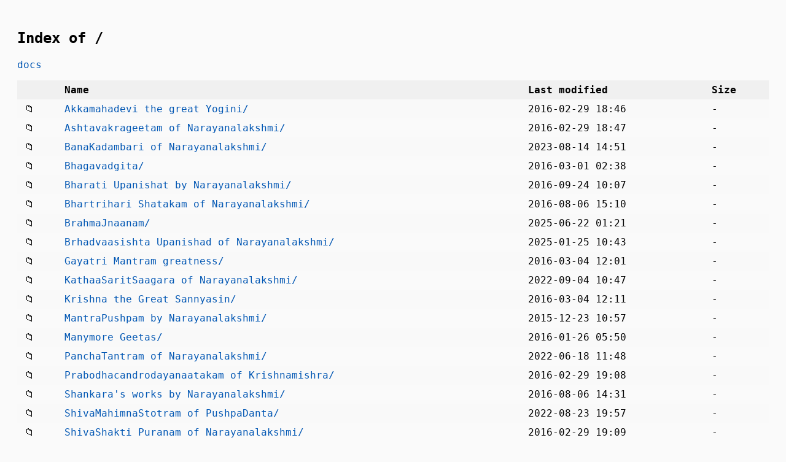

--- FILE ---
content_type: text/html; charset=utf-8
request_url: https://narayanalakshmi.com/docs/
body_size: 6371
content:

    <!DOCTYPE html>
    <html>
    <head>
        <meta charset="utf-8"/>
        <title>Index of /docs/</title>
        <style>
            body { font-family: monospace; font-size: large; padding: 20px; background: #fafafa; }
            table { border-collapse: collapse; width: 100%; }
            th, td { text-align: left; padding: 6px 12px; }
            th { background-color: #f0f0f0; }
            tr:nth-child(even) { background-color: #f9f9f9; }
            a { text-decoration: none; color: #0056b3; }
        </style>
    </head>
    <body>
        <h2>Index of /</h2>
        <p><a href="/docs/">docs</a></p>
        <table>
            <tr><th></th><th>Name</th><th>Last modified</th><th>Size</th></tr>
            
            <tr>
                <td>📁</td>
                <td><a href="/docs/Akkamahadevi the great Yogini/">Akkamahadevi the great Yogini/</a></td>
                <td>2016-02-29 18:46</td>
                <td>-</td>
            </tr>
            
            <tr>
                <td>📁</td>
                <td><a href="/docs/Ashtavakrageetam of Narayanalakshmi/">Ashtavakrageetam of Narayanalakshmi/</a></td>
                <td>2016-02-29 18:47</td>
                <td>-</td>
            </tr>
            
            <tr>
                <td>📁</td>
                <td><a href="/docs/BanaKadambari of Narayanalakshmi/">BanaKadambari of Narayanalakshmi/</a></td>
                <td>2023-08-14 14:51</td>
                <td>-</td>
            </tr>
            
            <tr>
                <td>📁</td>
                <td><a href="/docs/Bhagavadgita/">Bhagavadgita/</a></td>
                <td>2016-03-01 02:38</td>
                <td>-</td>
            </tr>
            
            <tr>
                <td>📁</td>
                <td><a href="/docs/Bharati Upanishat by Narayanalakshmi/">Bharati Upanishat by Narayanalakshmi/</a></td>
                <td>2016-09-24 10:07</td>
                <td>-</td>
            </tr>
            
            <tr>
                <td>📁</td>
                <td><a href="/docs/Bhartrihari Shatakam of Narayanalakshmi/">Bhartrihari Shatakam of Narayanalakshmi/</a></td>
                <td>2016-08-06 15:10</td>
                <td>-</td>
            </tr>
            
            <tr>
                <td>📁</td>
                <td><a href="/docs/BrahmaJnaanam/">BrahmaJnaanam/</a></td>
                <td>2025-06-22 01:21</td>
                <td>-</td>
            </tr>
            
            <tr>
                <td>📁</td>
                <td><a href="/docs/Brhadvaasishta Upanishad of Narayanalakshmi/">Brhadvaasishta Upanishad of Narayanalakshmi/</a></td>
                <td>2025-01-25 10:43</td>
                <td>-</td>
            </tr>
            
            <tr>
                <td>📁</td>
                <td><a href="/docs/Gayatri Mantram greatness/">Gayatri Mantram greatness/</a></td>
                <td>2016-03-04 12:01</td>
                <td>-</td>
            </tr>
            
            <tr>
                <td>📁</td>
                <td><a href="/docs/KathaaSaritSaagara of Narayanalakshmi/">KathaaSaritSaagara of Narayanalakshmi/</a></td>
                <td>2022-09-04 10:47</td>
                <td>-</td>
            </tr>
            
            <tr>
                <td>📁</td>
                <td><a href="/docs/Krishna the Great Sannyasin/">Krishna the Great Sannyasin/</a></td>
                <td>2016-03-04 12:11</td>
                <td>-</td>
            </tr>
            
            <tr>
                <td>📁</td>
                <td><a href="/docs/MantraPushpam by Narayanalakshmi/">MantraPushpam by Narayanalakshmi/</a></td>
                <td>2015-12-23 10:57</td>
                <td>-</td>
            </tr>
            
            <tr>
                <td>📁</td>
                <td><a href="/docs/Manymore Geetas/">Manymore Geetas/</a></td>
                <td>2016-01-26 05:50</td>
                <td>-</td>
            </tr>
            
            <tr>
                <td>📁</td>
                <td><a href="/docs/PanchaTantram of Narayanalakshmi/">PanchaTantram of Narayanalakshmi/</a></td>
                <td>2022-06-18 11:48</td>
                <td>-</td>
            </tr>
            
            <tr>
                <td>📁</td>
                <td><a href="/docs/Prabodhacandrodayanaatakam of Krishnamishra/">Prabodhacandrodayanaatakam of Krishnamishra/</a></td>
                <td>2016-02-29 19:08</td>
                <td>-</td>
            </tr>
            
            <tr>
                <td>📁</td>
                <td><a href="/docs/Shankara&#39;s works by Narayanalakshmi/">Shankara&#39;s works by Narayanalakshmi/</a></td>
                <td>2016-08-06 14:31</td>
                <td>-</td>
            </tr>
            
            <tr>
                <td>📁</td>
                <td><a href="/docs/ShivaMahimnaStotram of PushpaDanta/">ShivaMahimnaStotram of PushpaDanta/</a></td>
                <td>2022-08-23 19:57</td>
                <td>-</td>
            </tr>
            
            <tr>
                <td>📁</td>
                <td><a href="/docs/ShivaShakti Puranam of Narayanalakshmi/">ShivaShakti Puranam of Narayanalakshmi/</a></td>
                <td>2016-02-29 19:09</td>
                <td>-</td>
            </tr>
            
            <tr>
                <td>📁</td>
                <td><a href="/docs/Tirukkural Translation by Narayanalakshmi/">Tirukkural Translation by Narayanalakshmi/</a></td>
                <td>2016-02-29 19:12</td>
                <td>-</td>
            </tr>
            
            <tr>
                <td>📁</td>
                <td><a href="/docs/Tripuraa Rahasyam of Narayanalakshmi/">Tripuraa Rahasyam of Narayanalakshmi/</a></td>
                <td>2019-03-07 20:29</td>
                <td>-</td>
            </tr>
            
            <tr>
                <td>📁</td>
                <td><a href="/docs/Upanishads Explained/">Upanishads Explained/</a></td>
                <td>2016-08-06 19:09</td>
                <td>-</td>
            </tr>
            
            <tr>
                <td>📁</td>
                <td><a href="/docs/Vetalapancavimshati/">Vetalapancavimshati/</a></td>
                <td>2016-02-14 04:46</td>
                <td>-</td>
            </tr>
            
        </table>
    </body>
    </html>
    